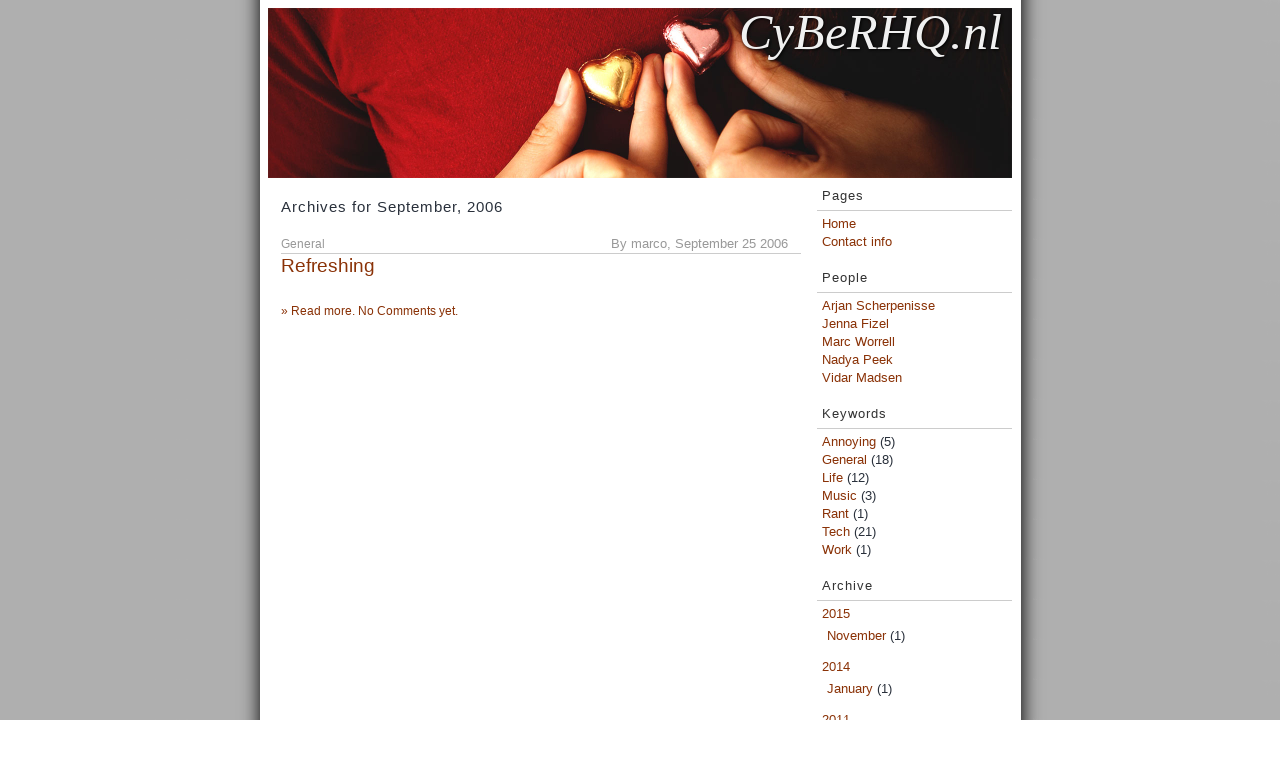

--- FILE ---
content_type: text/html; charset=utf-8
request_url: http://www.cyberhq.nl/archives/2006/9
body_size: 7855
content:
<!DOCTYPE html>
<html lang="en" xmlns="http://www.w3.org/1999/xhtml">
<head profile="http://gmpg.org/xfn/1">
	<title>
        CyBeRHQ.nl &raquo; Archives
    </title>

	<meta http-equiv="Content-type" content="text/html;charset=UTF-8" />
	<meta name="author" content="Marco Wessel &copy; 2003-2026" />
	


	
<link rel="alternate" type="application/atom+xml" href="/feed/article" />



	
	
		
			
			
		
	
	




	



    <link href="/lib/css/cyberhq-main~167643220.css" type="text/css" media="all" rel="stylesheet"/>

    
</head>
<body class="page">
<div id="wrap">
    <div id="header">
      	<a id="sitename" href="/" title="Sleep is for droids.">CyBeRHQ.nl</a>
        
   </div>
   <div id="content">

        
	<h2 class="chapeau">Archives for 
        
            
            
            
            
            
            
            
            
            
            September,
            
            
             
        2006</h2>


        
	
	
		
		
			
			<div class="post-wrap">
    <div class="post-title">
	
		<em>
		    
			    General
		    
		</em>
	

By marco, September 25 2006
    </div>
    <div class="post-info"><a href="/article/341/refreshing" rel="bookmark" title="Permanent link to Refreshing">Refreshing</a></div>

    <div class="post-content">
            
    </div>
    <div class="post-footer">
    <a href="/article/341/refreshing" title="Read the rest of this post">&raquo; Read more.</s>
    <a href="/article/341/refreshing#respond" title="Comment on Refreshing">

    No Comments yet.



</a></div>
</div>


		
		
	
		

	


        
            <!-- But some goes here -->
        
    </div>

    <div id="sidebar">
        
            
<ul class="sidebar">

<li><h2>Pages</h2>


    <ul id="navigation" class="nav navbar-nav">
    
        
            
                <li class="">
                    <a href="/" class="page_home" data-target="#">
                        Home
                    </a>
                </li>
            
        
    
    
        
            
                <li class="">
                    <a href="/page/383/contact-info" class="wordpress_20" data-target="#">
                        Contact info
                    </a>
                </li>
            
        
    

    
    </ul>



</li>

<li>
    <h2>People</h2>
    <ul>
    
        <li><a href="/redirect/403/arjan-scherpenisse">Arjan Scherpenisse</a></li>
    
        <li><a href="/redirect/399/jenna-fizel">Jenna Fizel</a></li>
    
        <li><a href="/redirect/402/marc-worrell">Marc Worrell</a></li>
    
        <li><a href="/redirect/401/nadya-peek">Nadya Peek</a></li>
    
        <li><a href="/redirect/405/vidar-madsen">Vidar Madsen</a></li>
    
    </ul>
</li>
<li><h2>Keywords</h2>
<ul class="simple-list">
    
    	<li><a href="/by_keyword/396/annoying">Annoying</a> (5)</li>
    
    	<li><a href="/by_keyword/395/general">General</a> (18)</li>
    
    	<li><a href="/by_keyword/394/life">Life</a> (12)</li>
    
    	<li><a href="/by_keyword/393/music">Music</a> (3)</li>
    
    	<li><a href="/by_keyword/392/rant">Rant</a> (1)</li>
    
    	<li><a href="/by_keyword/391/tech">Tech</a> (21)</li>
    
    	<li><a href="/by_keyword/390/work">Work</a> (1)</li>
    
</ul>
</li>
<li><h2>Archive</h2>
<ul class="simple-list">
	
    	<li>
        	<a href="/archives/2015">2015</a>
	        <ul>
    	        
        	    	<li><a href="/archives/2015/11">November</a> (1)</li>
	           	
    	    </ul>
    	</li>
    
    	<li>
        	<a href="/archives/2014">2014</a>
	        <ul>
    	        
        	    	<li><a href="/archives/2014/1">January</a> (1)</li>
	           	
    	    </ul>
    	</li>
    
    	<li>
        	<a href="/archives/2011">2011</a>
	        <ul>
    	        
        	    	<li><a href="/archives/2011/10">October</a> (1)</li>
	           	
    	    </ul>
    	</li>
    
    	<li>
        	<a href="/archives/2010">2010</a>
	        <ul>
    	        
        	    	<li><a href="/archives/2010/2">February</a> (1)</li>
	           	
        	    	<li><a href="/archives/2010/3">March</a> (1)</li>
	           	
        	    	<li><a href="/archives/2010/6">June</a> (1)</li>
	           	
    	    </ul>
    	</li>
    
    	<li>
        	<a href="/archives/2009">2009</a>
	        <ul>
    	        
        	    	<li><a href="/archives/2009/6">June</a> (1)</li>
	           	
    	    </ul>
    	</li>
    
    	<li>
        	<a href="/archives/2008">2008</a>
	        <ul>
    	        
        	    	<li><a href="/archives/2008/2">February</a> (1)</li>
	           	
        	    	<li><a href="/archives/2008/9">September</a> (1)</li>
	           	
    	    </ul>
    	</li>
    
    	<li>
        	<a href="/archives/2007">2007</a>
	        <ul>
    	        
        	    	<li><a href="/archives/2007/2">February</a> (1)</li>
	           	
        	    	<li><a href="/archives/2007/3">March</a> (1)</li>
	           	
        	    	<li><a href="/archives/2007/7">July</a> (1)</li>
	           	
        	    	<li><a href="/archives/2007/12">December</a> (2)</li>
	           	
    	    </ul>
    	</li>
    
    	<li>
        	<a href="/archives/2006">2006</a>
	        <ul>
    	        
        	    	<li><a href="/archives/2006/1">January</a> (1)</li>
	           	
        	    	<li><a href="/archives/2006/2">February</a> (4)</li>
	           	
        	    	<li><a href="/archives/2006/3">March</a> (2)</li>
	           	
        	    	<li><a href="/archives/2006/4">April</a> (1)</li>
	           	
        	    	<li><a href="/archives/2006/5">May</a> (2)</li>
	           	
        	    	<li><a href="/archives/2006/6">June</a> (2)</li>
	           	
        	    	<li><a href="/archives/2006/7">July</a> (1)</li>
	           	
        	    	<li><a href="/archives/2006/8">August</a> (3)</li>
	           	
        	    	<li><a href="/archives/2006/9">September</a> (1)</li>
	           	
        	    	<li><a href="/archives/2006/11">November</a> (1)</li>
	           	
        	    	<li><a href="/archives/2006/12">December</a> (2)</li>
	           	
    	    </ul>
    	</li>
    
    	<li>
        	<a href="/archives/2005">2005</a>
	        <ul>
    	        
        	    	<li><a href="/archives/2005/6">June</a> (6)</li>
	           	
        	    	<li><a href="/archives/2005/7">July</a> (4)</li>
	           	
        	    	<li><a href="/archives/2005/8">August</a> (2)</li>
	           	
        	    	<li><a href="/archives/2005/9">September</a> (1)</li>
	           	
        	    	<li><a href="/archives/2005/10">October</a> (2)</li>
	           	
        	    	<li><a href="/archives/2005/11">November</a> (1)</li>
	           	
        	    	<li><a href="/archives/2005/12">December</a> (4)</li>
	           	
    	    </ul>
    	</li>
    
</ul>
<form method="get" action="/">
<input type="search" placeholder="Search Archives&hellip;" name="q_search" class="searchbox" autosave="nl.cyberhq" results="10" />
</form>
</li>


</ul>


        
    </div>

    <div id="footer">
				<p class="footer-blog-title">Website powered by <a href="http://zotonic.com">Zotonic</a>, the Erlang CMS.</p>
    </div>

    
    

    <script src="/lib/js/jquery-1.6.2.min~167643220.js" type="text/javascript"></script>
    <script src="/lib/js/apps/zotonic-1.0~z.widgetmanager~/js/modules/livevalidation-1.3~2947553442.js" type="text/javascript"></script>
    <script type="text/javascript">
        $(function() { $.widgetManager(); });
    </script>

    

    

<script type='text/javascript'>
$(function() {
z_set_page_id("OoLiwJUDLGhdXVvaHVTd",undefined);z_ua="desktop";z_language="en";z_init_postback_forms();
z_default_form_postback = "RBZHzuFRCbgMVlX0lqrlN7GLJ36DaAVrAAZzdWJtaXRkAAl1bmRlZmluZWRkAAl1bmRlZmluZWRqZAATY29udHJvbGxlcl90ZW1wbGF0ZQ";z_stream_start('www.cyberhq.nl');
});
</script>


</div>
</body>
</html>


--- FILE ---
content_type: text/css; charset=utf-8
request_url: http://www.cyberhq.nl/lib/css/cyberhq-main~167643220.css
body_size: 1697
content:
/* test */
body {
        margin:0;
        padding:0;
        font-family: Georgia, Times, Times New Roman, sans-serif;
        font-size: 0.9em;
        text-align:center;
        color:#29303B;
        line-height:1.3em;
        /* background: #636363; */
        background: url(/lib/images/cyberhq_bg.png) top center;
}

#wrap
{       
        background:#fff;
        /*
        border-left: 4px solid black;
        border-right: 4px solid black;
        */
        width:744px;
        margin:0 auto;
        padding:8px;
        text-align:left;
        font-family: Trebuchet MS, Georgia, Arial, serif;
        font-size: 0.9em;
}


#header {
        background: url(/lib/images/header.jpg);
        background-size: 744px 170px;
        height: 170px;
        margin: 0px;
        padding: 0px;
        text-align: right;
}

a#sitename {
        color: #f0f0f0;
        font-style: italic;
        font-size: 50px;
        font-family: Georgia, Serif;
        text-shadow: #000000 0.01em 0.01em 3px;
        text-decoration: none;
        position: relative;
        top: 15px;
        right: 10px;
}



#content {
        width:520px;
        float:left;
        padding:8px 0 0 1em;
        margin:0;
        overflow:hidden;
}

h1, h2, h3, h4 {
        font-family: Georgia, "Lucida Grande", "Lucida Sans Unicode", lucida, Verdana, sans-serif;
        font-weight: normal;
        letter-spacing: 1px;
}

h2 {
        font-size: 115%;
}

pre {
        background-color: #eeeeee;
        border: 2px #999999 dashed;
        padding: 5px;
}




#sidebar {
        width:200px;
        float:right;
        padding:4px 0;
        margin:0;
} 

#sidebar h2 {
        margin: 0;
        padding:5px;
        font-size: 1em;
        color: #333;
        font-weight: normal;
        border-bottom:#ccc 1px solid;
}

#sidebar ul {
        list-style-type: none;
        padding: 0px 0px 1em 5px;
        margin: 0;
}

div#sidebar ul ul {
        list-style-type: none;
        padding: 4px 0px 1em 5px;
        margin: 0;
}

ul.sidebar li {
        padding: 0 0 1em 5px;
        margin: 0;
}
#sidebar ul li {
        margin: 0 0 0 0;
        padding: 0;
}
#sidebar ul li.pageitem {
        margin: 0.5em 0 0 0;
        padding: 0;
        font-size: 0.9em;
}
#sidebar li a:link, #sidebar li a:visited {
        color: #8a3207;
        text-decoration: none;
}
#sidebar li a:hover {
        color: #753206;
        border-bottom: 1px solid #753206;
}

#footer {
        margin:0;
        padding: 7px 20px;
        border-top: 1px solid #e6e6e6;
        clear: both;
        font-size: 0.8em;
        color: #cccccc;
        background: #fff;
        text-align:center;
}
#footer a {
border:none;
color:#aaa;
}

.post-footer, .copyright {
        margin-bottom: 3em;
        font-size: 0.9em;
        color: #666;
}
.post-content {
        padding: 1em 0 1em;
        text-align: justify;
}

hr {    
        display: none;
}

.post-title {
        margin: 0 0 0.2em;
        text-align: right;
        padding: 0.5em 1em 0 0;
        color: #999;
        border-bottom:#ccc 1px solid;
}
.post-title em {
        text-decoration: none;
        float: left;
        font-style: normal;
        font-size: 0.9em;
        padding:0;
}
.post-info {
        color: #999;
        font-family:Georgia, Arial, Serif;
        font-size:1.2em;
        margin:0;
}
.post-info a {
        text-decoration: none;
        color: #8a3207;
        border: none;
        font-size: 120%;
}

a {
            color: #8a3207;
                    text-decoration:none;
}
a:visited {
            color: #8a3207;
}
a:hover {
            color: #753206;
                    text-decoration:underline;
}

p img, li img, div img {
    margin: 6px 6px 0 0;
    padding: 3px;
    border: 1px solid #ccc;
}

p img.right, li img.right {
    margin: 6px 0 0 9px;
    float: right;
}

p img.left, li img.left {
    margin: 6px 9px 0 0;
    float: left;
}

div img.block {
    float: none;
}

.post img {
    margin: 6px 6px 0 0;
    display: block;
    float: left;
}

div.image-wrapper {
    margin: 0 0 18px 10px;
}

    .block-level-image img {
         display: block;
     }



p.image-caption {
    display: block;
   /* font: 11px/18px arial, helvetica, sans-serif; */
    font-size: 11px;
    font-line-height: 18px;
    margin: 0;
    color: #666;
}

.pagination li {
    display: inline;
}


.pagination > li > a {
  -webkit-user-select: none;
  -moz-user-select: none;
  -ms-user-select: none;
  user-select: none;
}

.pagination > li.disabled > a {
    pointer-events: none;
    color: #666;
    text-decoration: none;
}


#comments-list {
        font-weight:bold;
        color: #ccc;
}
#comments-list li {
        color: #666;
        font-weight: normal;
}
#comments-list cite {
        color: #808080;
        margin: 0 0 1em;
        padding: 0 0 0.5em;
}

#postcomment {
        text-transform: uppercase;
        margin-top: 0.9em;
        color: #AA7D39;
        font: 1em verdana, helvetica, sans-serif;
}

div.postedcomment {
        font-size: 85%;
        margin-bottom: 1em;
}

div.commentmetadata, div.commentmetadata a{
        color: #999;
}

div.commentmetadata cite a {
        color: #8a3207;
}

fieldset.commentform {
    border: none;
}

fieldset.commentform #name, fieldset.commentform #mail, fieldset.commentform textarea {
        background: #F5F5F5;
        border: 1px solid #669BB4;
        padding: 0.2em;
}


blockquote{
        background: #EEE url(/lib/images/blockquote.png) no-repeat bottom left;
        background-size: 1024px 22px;
        /*border: 1px solid #E0E0E0;*/
        padding: 10px;
        padding-bottom: 40px;
        margin: 1em;
}

div.post-content ul {
        margin-left: 0;
        padding-left: 15px;
        list-style-type: none;
}

div.post-content ul li {
        background: url('/lib/images/bullet.png') no-repeat 5px 3px;
        background-size: 12px 12px;
        padding-left: 1.5em;
}


input.searchbox {
    width: 180px;
    height: 16px;
}
